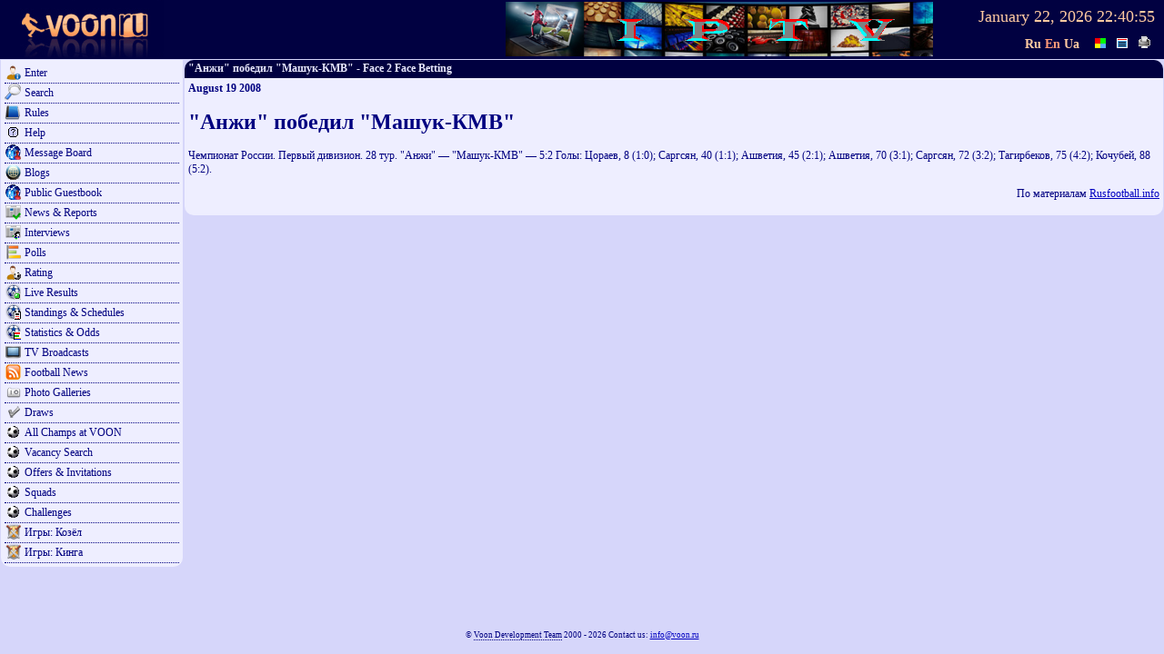

--- FILE ---
content_type: text/html;charset=UTF-8
request_url: http://www.voon.ru/news/102350
body_size: 4075
content:
<!DOCTYPE html PUBLIC "-//W3C//DTD XHTML 1.0 Transitional//EN" "http://www.w3.org/TR/xhtml1/DTD/xhtml1-transitional.dtd">
<html xmlns="http://www.w3.org/1999/xhtml">
<head>
    <link rel="shortcut icon" href="/favicon.ico" />
    <link rel="icon" href="/animated_favicon1.gif" type="image/gif" />
    <meta http-equiv="Content-Type" content="text/html; charset=utf-8"/>
    <title>&quot;Анжи&quot; победил &quot;Машук-КМВ&quot; - Face 2 Face Betting</title>
    <meta name="description" content="Football and sport events betting competitions, custom betting competition service, European leagues standings, fixtures & results, odds & stats, live results, gambling, slot machines"/>
    <meta name="keywords" content="football soccer face to face betting bets fixtures results standings live europe championship gambling slot machines online games"/>
    <meta name="copyright" content="© LeFort 2000 - 2026"/>
    <meta name="reply-to" content="info@voon.ru"/>
    <meta name="robots" content="all" />

    

    <link rel="stylesheet" type="text/css" href="/css/fsz.css"/>
    <link rel="stylesheet" type="text/css" href="/css/common.css"/>
    <link rel="stylesheet" type="text/css" href="/css/live.css"/>
    <link id="index_style" rel="stylesheet" type="text/css" href="/css/1.css"/>

    <script type="text/javascript" src="/js/lang/en.js"></script>
    <script type="text/javascript" src="/js/cajax.js"></script>
    <script type="text/javascript" src="/js/xpath.js"></script>
    <script type="text/javascript" src="/js/wpage.js?1"></script>
    <script type="text/javascript" src="/js/cookie.js"></script>
    <script type="text/javascript" src="/js/util.js"></script>
    <script type="text/javascript" src="/js/user.js?3"></script>
    <script type="text/javascript" src="/js/listing.js"></script>
    <script type="text/javascript" src="/js/forum.js"></script>
    <script type="text/javascript" src="/js/champ.js"></script>
    <script type="text/javascript" src="/js/vmail.js"></script>
    <script type="text/javascript" src="/js/chat.js"></script>
    <script type="text/javascript" src="/js/live.js"></script>
    <script type="text/javascript" src="/js/smp.js?1"></script>
    <script type="text/javascript" src="/js/adm.js?1"></script>
    <script type="text/javascript" src="/js/sound.js"></script>
    <script type="text/javascript" src="/js/cmousewheel.js"></script>
    <script type="text/javascript" src="/js/dtpicker.js"></script>
    <script type="text/javascript" src="/ckeditor/ckeditor.js"></script>

    <script async="async" type="text/javascript" src="https://www.google.com/jsapi"></script>
    <script>google.load("visualization", "1", {packages:['corechart','intensitymap']});</script>


<script>
function resizeWinDiv()
{
    if(document.all && !window.opera) return;
    window.scrollTo(1000000, getBodyScrollTop());
    var lf = getBodyScrollLeft();
    if(!lf && !$('0_window_border').style.width) return;
    lf = lf ? $('0_window_border').offsetWidth - lf - 12 : $('0_td').offsetWidth;
    $('0_window_border').style.width = lf+'px';
    if(document.all && !window.opera) $('0_window_body').style.width = lf-8+'px';
}
window.tz=0;
</script>

<!--script type="text/javascript">

  var _gaq = _gaq || [];
  _gaq.push(['_setAccount', 'UA-23571439-1']);
  _gaq.push(['_setDomainName', 'voon.ru']);
  _gaq.push(['_setAllowLinker', true]);
  _gaq.push(['_trackPageview']);

  (function() {
    var ga = document.createElement('script'); ga.type = 'text/javascript'; ga.async = true;
    ga.src = ('https:' == document.location.protocol ? 'https://ssl' : 'http://www') + '.google-analytics.com/ga.js';
    var s = document.getElementsByTagName('script')[0]; s.parentNode.insertBefore(ga, s);
  })();

</script-->

    <script async="async" src="http://vk.com/js/api/openapi.js" type="text/javascript"></script>

</head>
<body style="margin:0px;padding:0px;" onload="resizeWinDiv();showWatch()" onresize="resizeWinDiv()">

<div class="headline" id="headline">
    <div style="float:left">
        <a href="/"><img src="/img/logo.gif" border="0" alt="0" width="180" height="63"/></a>
    </div>
    <div id="headwatch">
        <div id="sitetime">
        <span style="font-size:14px;visibility:hidden;padding-right:20px" id="index_progress"><span id="index_progress_tm">0.00</span></span>
        <span style="cursor:pointer;" title="(GMT+03:00) Moscow, St.-Petersburg, Voronezh" onmousedown="drag_new(event, '/user/timezone/')" onclick="return windowNew('/user/timezone/', event)" id="watch_date">January 22, 2026</span>
        <span style="cursor:pointer;" title="(GMT+03:00) Moscow, St.-Petersburg, Voronezh" onmousedown="drag_new(event, '/user/timezone/')" onclick="return windowNew('/user/timezone/', event)" id="watch">22:40:53</span></div>
        <div id="sitelang">
            <a href="?lang=ru" id="lang_ru"><b>Ru</b></a>
            <a href="?lang=en" id="lang_en"><b>En</b></a>
            <a href="?lang=ua" id="lang_ua"><b>Ua</b></a>
            <script>$('lang_en').className='lang_selected';$('lang_en').onclick=function(){this.blur();return false}</script>
            <img src="/img/style.gif" alt="Select theme" title="Select theme" width="20" height="16" onclick="selectStyle(1,0)" style="cursor:pointer;margin-left:10px"/>
            <img src="/img/stylew.gif" alt="Select window style" title="Select window style" width="20" height="16" onclick="selectStyle(1,0,true)" style="cursor:pointer;"/>
            <img src="/img/printer.gif" alt="Print preview" title="Print preview" width="20" height="16" onclick="window.open(window.location.href.replace(window.location.host,'').replace(window.location.protocol,'').replace('//','/print'),'_blank');" style="cursor:pointer;"/>
            <span class="ajax woons_index" onclick="windowNew('/woons', event)" title="&#8361;oons" style="display:none"><i>&#8361;</i> <span id="index_money"></span></span>
        </div>
    </div>

    <div id="index_smp_pane">
        <div id="index_smp">
            <img class="button" src="/img/close.png" alt="" style="float:right" onclick="smpMoveOff()"/>
            <div id="smp"></div>
        </div>
        <a id="adv_lot_1" href="http://iptv.voon.ru" target="_blank"><img src="http://iptv.voon.ru/img/banner.png" alt="0" width="486" height="60" style="margin-top:2px;" border="0"/></a>
    </div>

</div>






<table width="100%" cellspacing="0" id="0_table_window">
<tr><td valign="top" width="200" nowrap="nowrap"><div style="text-align:center"></div><div class="window_body"><input type="hidden" id="menu_title" value="Main Menu"/>

<div class="menu" style="background: url(/img/ico/profile.png) no-repeat scroll 0 0 transparent;"
     onmousedown="drag_new(event, '/session/loginform')" onclick="windowNew('/session/loginform', event)">Enter</div>

<!--div class="menu" style="background: url(/img/ico/wsm.png) no-repeat scroll 0 0 transparent;"
     onmousedown="drag_new(event, '/wsm')" onclick="windowNew('/wsm', event)">Manage Windows</div-->

<div class="menu" style="background: url(/img/ico/search.png) no-repeat scroll 0 0 transparent;"
     onmousedown="drag_new(event, '/search')" onclick="windowNew('/search', event)">Search</div>

<!--div class="menu" style="background: url(/img/ico/ball.png) no-repeat scroll 0 0 transparent; font-weight:bold;"
     onmousedown="drag_new(event, '/league/page/3014/3148')"
     onclick="windowNew('/league/page/3014/3148', event)">Спартакиада 2014</div-->

<div class="menu" style="background: url(/img/ico/ruls.png) no-repeat scroll 0 0 transparent;"
     onmousedown="drag_new(event, '/pages/ruls')" onclick="windowNew('/pages/ruls', event)">Rules</div>
<div class="menu" style="background: url(/img/ico/help.png) no-repeat scroll 0 0 transparent;"
     onmousedown="drag_new(event, '/pages/help')" onclick="windowNew('/pages/help', event)">Help</div>

<div class="menu" style="background: url(/img/ico/forum.png) no-repeat scroll 0 0 transparent;"
     onmousedown="drag_new(event, '/forum')" onclick="windowNew('/forum', event)">Message Board</div>
<div class="menu" style="background: url(/img/ico/blog.png) no-repeat scroll 0 0 transparent;"
     onmousedown="drag_new(event, '/blog')" onclick="windowNew('/blog', event)">Blogs</div>
<div class="menu" style="background: url(/img/ico/forum.png) no-repeat scroll 0 0 transparent;"
     onmousedown="drag_new(event, '/forum/-1')" onclick="windowNew('/forum/-1', event)">Public Guestbook</div>
<div class="menu" style="background: url(/img/ico/reports.png) no-repeat scroll 0 0 transparent;"
     onmousedown="drag_new(event, '/reports')" onclick="windowNew('/reports', event)">News & Reports</div>
<div class="menu" style="background: url(/img/ico/interview.png) no-repeat scroll 0 0 transparent;"
     onmousedown="drag_new(event, '/interview')" onclick="windowNew('/interview', event)">Interviews</div>
<div class="menu" style="background: url(/img/ico/poll.png) no-repeat scroll 0 0 transparent;"
     onmousedown="drag_new(event, '/vote')" onclick="windowNew('/vote', event)">Polls</div>

<div class="menu" style="background: url(/img/ico/rate.png) no-repeat scroll 0 0 transparent;"
     onmousedown="drag_new(event, '/user/rating')" onclick="windowNew('/user/rating', event)">Rating</div>

<!--div class="menu" style="background: url(/img/ico/live.png) no-repeat scroll 0 0 transparent;"
     onmousedown="drag_new(event, '/live')" onclick="windowNew('/live', event)">Live Results</div-->

<div class="menu" style="background: url(/img/ico/live.png) no-repeat scroll 0 0 transparent;"
     onclick="window.open('https://www.flashscorekz.com/')">Live Results</div>

<div class="menu" style="background: url(/img/ico/fixt.png) no-repeat scroll 0 0 transparent;"
     onmousedown="drag_new(event, '/standing')" onclick="windowNew('/standing', event)">Standings & Schedules</div>
<div class="menu" style="background: url(/img/ico/prob.png) no-repeat scroll 0 0 transparent;"
     onmousedown="drag_new(event, '/probably')" onclick="windowNew('/probably', event)">Statistics & Odds</div>
<div class="menu" style="background: url(/img/ico/tv.png) no-repeat scroll 0 0 transparent;"
     onmousedown="drag_new(event, '/tv')" onclick="windowNew('/tv', event)">TV Broadcasts</div>
<!--div class="menu" style="background: url(/img/ico/tv.png) no-repeat scroll 0 0 transparent;"
     onmousedown="drag_new(event, '/tvp')" onclick="windowNew('/tvp', event)">TV channels</div-->
<div class="menu" style="background: url(/img/ico/rss.png) no-repeat scroll 0 0 transparent;"
     onmousedown="drag_new(event, '/rss')" onclick="windowNew('/rss', event)">Football News</div>

<div class="menu" style="background: url(/img/ico/photo.png) no-repeat scroll 0 0 transparent;"
     onmousedown="drag_new(event, '/photos')" onclick="windowNew('/photos', event)">Photo Galleries</div>

<div class="menu" style="background: url(/img/ico/def.png) no-repeat scroll 0 0 transparent;"
     onmousedown="drag_new(event, '/draw')" onclick="windowNew('/draw', event)">Draws</div>
<div class="menu" style="background: url(/img/ico/ball.png) no-repeat scroll 0 0 transparent;"
     onmousedown="drag_new(event, '/league')" onclick="windowNew('/league', event)">All Champs at VOON</div>
<div class="menu" style="background: url(/img/ico/ball.png) no-repeat scroll 0 0 transparent;"
     onmousedown="drag_new(event, '/league/vacancy')" onclick="windowNew('/league/vacancy', event)">Vacancy Search</div>
<div class="menu" style="background: url(/img/ico/ball.png) no-repeat scroll 0 0 transparent;"
     onmousedown="drag_new(event, '/demand')" onclick="windowNew('/demand', event)">Offers & Invitations</div>
<div class="menu" style="background: url(/img/ico/ball.png) no-repeat scroll 0 0 transparent;"
     onmousedown="drag_new(event, '/nateam')" onclick="windowNew('/nateam', event)">Squads</div>


<div class="menu" style="background: url(/img/ico/ball.png) no-repeat scroll 0 0 transparent;"
     onmousedown="drag_new(event, '/duel')" onclick="windowNew('/duel', event)">Challenges</div>

<div class="menu" style="background: url(/img/ico/duel.png) no-repeat scroll 0 0 transparent;"
     onclick="window.open('http://kozel.voon.ru')">Игры: Козёл</div>
<div class="menu" style="background: url(/img/ico/duel.png) no-repeat scroll 0 0 transparent;"
     onclick="window.open('http://kinga.voon.ru')">Игры: Кинга</div>



<script>windowPadBody('menu_',0);</script></div></td><td valign="top" id="0_td">


<div id="0_window_border">
<input type="hidden" id="0_window_loader" value=""/>
<input type="hidden" id="0_window_single" value=""/>
<input type="hidden" id="0_window_align" value=""/>
<div id="0_window_head" class="window_head" style="display:block"><div id="0_window_title" class="window_title">&quot;Анжи&quot; победил &quot;Машук-КМВ&quot; - Face 2 Face Betting</div></div>
<div id="0_window_body" class="window_body"><b>August 19 2008</b><h1>&quot;Анжи&quot; победил &quot;Машук-КМВ&quot;</h1>Чемпионат России. Первый дивизион. 28 тур.  &quot;Анжи&quot; — &quot;Машук-КМВ&quot; — 5:2  Голы: Цораев, 8 (1:0); Саргсян, 40 (1:1); Ашветия, 45 (2:1); Ашветия, 70 (3:1); Саргсян, 72 (3:2); Тагирбеков, 75 (4:2); Кочубей, 88 (5:2).<br/><p align="right">По материалам <a target="_blank" href="http://rusfootball.info">Rusfootball.info</a></p></div>

</div>

</td></tr>

<tr><td colspan="2"><div style="padding:5px;" id="direct"></div></td></tr>
</table>





<div class="pad" id="bottomline" style="text-align:center;margin:10px;"></div>

<div class="pad" style="font-size:10px;text-align:center;margin-bottom:5px;"></div>

<div id="copyrightline">© <span class="ajax" onmousedown="drag_new(event, '/pages/team')" onclick="windowNew('/pages/team', event)">Voon Development Team</span> 2000 - 2026
Contact us: <a href="mailto:info@voon.ru">info@voon.ru</a></div>



</body>
</html>

--- FILE ---
content_type: text/css
request_url: http://www.voon.ru/css/1.css
body_size: 1900
content:
body {background: #d6d6fa; color: #000080;}
#index_div_top {background: #d6d6fa;}

div.window_border { border: #000040 1px solid; }
div.window_resize { border-left: #000040 1px solid; border-right: #000040 1px solid; }
div.window_head { background: #000040; color: #E6E6FA; }
.input_field{ border: #000080 1px solid; color: #000080; }
input.input_btn{ background: #000080; color: #FFFFFF; border: #000080 1px solid;}
input.inline_btn{ background: #000080; color: #FFFFFF; border: #000080 1px solid;}
select{ color: #000080; }

a {color: #0000C0;}
a.ajax {color: #000080;}
a:visited {color: #000080;}
a:hover {color: #AA0000;}
a.help {color: #000080;}
a.text {color: #000080;}

div.window_body { background: #EEF;}
div.window_resize { background: #EEF url(img/rsz.gif); }

span.myclub {color: #060;}

div.barline { border-top: #000080 1px dotted; }

div.bottomline {
    -border-left: #010141 1px solid;
    -border-right: #010141 1px solid;
    -border-bottom: #010141 1px solid;
}

div.bodyline {
    -border: #010141 1px solid;
}

div.list_row       {background: #D6D6EE;}
div:hover.list_row {background: #F0E6E6;}
div.odd            {background: #E6E6FA;}

tr.tr_row { background: #D6D6EE; }tr.tr_rowodd { background: #E6E6FA; }
img.avatar { border: #000040 1px solid; }



div.vc_messages { border: #000040 1px solid; }

table.forumrow { border-bottom: #000040 1px dotted; }
div.listing_chooser { border-top: #000040 1px dotted; }
div.listing_page_count { border-bottom: #000040 1px dotted; }
textarea.forum_ta { color: #000040; border: #000040 1px solid; }
div.forum_btn_div { border: #000040 1px solid; }
.b1 {border: #000040 1px solid;}
input.forum_btn {background: #000040}

div.divline{width:100%;height:1px;background:#000040}

input.date {color:#000040; border:#000040 1px dotted;}
input.datetime {color:#000040; border:#000040 1px dotted;}

tr.chead { background: #669; color: #FFF; }




--- FILE ---
content_type: application/javascript
request_url: http://www.voon.ru/js/util.js
body_size: 4223
content:
var maxStyle = 10;

var wSeconds = wHours = wMinutes = false;
function showWatch()
{
    if (wSeconds===false)
    {
        var e = $('watch').innerHTML.split(':');
        wHours = e[0]-0;
        wMinutes = e[1]-0;
        wSeconds = e[2]-0;
    }
    else wSeconds++;
    if (wSeconds>=60)
    {
    	wMinutes++;
    	wSeconds-=60;
    }
    if (wMinutes>=60)
    {
    	wHours++;
    	wMinutes-=60;
    }
    //if (wHours>23) window.location.reload();
    $('watch').innerHTML = wHours+':'+(wMinutes>9?wMinutes:'0'+wMinutes)+':'+(wSeconds>9?wSeconds:'0'+wSeconds);
    window.setTimeout(showWatch, 1000);
}

var wStyle = wStyleTM = false;
function selectStyle(s,uid,w)
{
	if (wStyle===false) wStyle = s;
	if (w) wStyle = wStyle%2 ? wStyle+1 : wStyle-1; else wStyle+=2;
	if (wStyle>maxStyle) wStyle = wStyle%2 ? 1 : 2;
    $('index_style').href = '/css/'+wStyle+'.css';
    (new CCookie()).set('style', wStyle, '/');
    if(uid && !wStyleTM) wStyleTM = window.setTimeout(saveStyle, 1000);
}

function saveStyle()
{
	wStyleTM = false;
	(new CAjax()).req('/user/style/'+wStyle+'/');
}

function $_(elem)
{
    if (elem && elem.parentNode)
    {
        var p = elem.parentNode;
        p.removeChild(elem);
        delete(elem);
    }
}

function stripTags(s)
{
    if (!s) return '';
    return trim(s.replace(/<\/?[^>]+>/g, ''));
}

function trim(s)
{
    if (!s) return '';
    s = s.replace( /^\s+/g, '');
    return s.replace( /\s+$/g, '');
}

function quot(s)
{
	return s.replace(/\"/g, "''");
}

function getBodyScrollTop()
{
  return parseInt(self.pageYOffset || (document.documentElement && document.documentElement.scrollTop) || (document.body && document.body.scrollTop));
}

function getBodyScrollLeft()
{
  return parseInt(self.pageXOffset || (document.documentElement && document.documentElement.scrollLeft) || (document.body && document.body.scrollLeft));
}

function offsetPosition(element)
{
    var offsetLeft = 0, offsetTop = 0;
    do {
        offsetLeft += element.offsetLeft;
        offsetTop  += element.offsetTop;
    } while (element = element.offsetParent);
    return {left:offsetLeft, top:offsetTop};
}

function viewPort()
{
    var d = document.documentElement;
    return {width:d.clientWidth, height:d.clientHeight};
}

function scTV(el)
{
    var def = 0;
    if(window.wSettings && !window.wSettings.not_move_top && $('index_div_top'))
    {
    	def = $('index_div_top').offsetHeight;
    }

	var pos = offsetPosition(el);
    var vp = viewPort();
    var sTop = getBodyScrollTop() + def;
    var sBottom = sTop+vp.height - def;

    if(pos.top<sTop || pos.top+20>sBottom)
    {
    	window.scrollTo(getBodyScrollLeft(), pos.top - 7 - def);
    }
}

function toggleElem(id)
{
	var el = $(id);
	if (!el) return;
	el.style.display = el.style.display=='none' ? 'block' : 'none';
	windowsLineUp();
}

function toggleElement(id,t,n,b,ttl)
{
	var el = $(id);
	if (!el) return;
	var ins = inst(id);
	id = id.replace(ins,'');
    if (ttl===false)
    {
    	if (window.coo.get('toggle'+id))
    	{
    		el.style.display = 'none';
            if (t)
		    {
		        if(ttl) t.title = n; else t.innerHTML = n;
		    }
    	}
    	return;
    }
	if (el.style.display=='none')
	{
		el.style.display = 'block';
		if (t)
		{
		    if(ttl) t.title = b; else t.innerHTML = b;
		}
	    window.coo.remove('toggle'+id, '/');
	}
	else
	{
		el.style.display = 'none';
		if (t)
		{
		    if(ttl) t.title = n; else t.innerHTML = n;
		}
	    window.coo.set('toggle'+id, '1', '/');
	}
	windowsLineUp();
}

function hlErr(el,bg,tm,it)
{
    if(!el) return;
	scTV(el);
	new ChlErr(el,bg,tm,it);
	el.focus();
	return false;
}

function ChlErr(el,bg,tm,it)
{
    if(!el || !el.style) return;
	this.el = el;
	this.bg = bg ? bg : '#F00';
	this.bge = el.style.background;
	if(this.bg == this.bge) return;
	this.tm = tm ? parseInt(tm) : 50;
	if(this.tm<1) this.tm = 50;
	this.it = it ? parseInt(it) : 5;
	if(this.it<3) this.it = 3;
	var me = this;
	this.hilight = function()
	{
		if(me.el.style.background === me.bge)
		{
			if(me.it==0) return;
			me.it--;
			me.el.style.background = me.bg;
		}
		else
		{
			me.el.style.background = me.bge;
		}
	    window.setTimeout(me.hilight,me.tm);
	};
	this.hilight();
}

